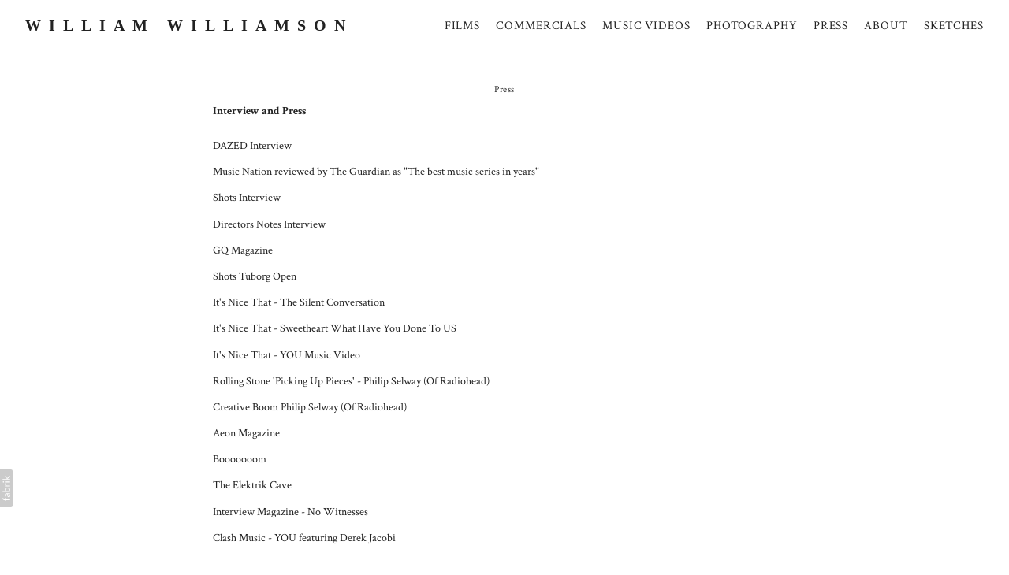

--- FILE ---
content_type: text/html; charset=utf-8
request_url: https://williamwilliamson.co.uk/pages/press
body_size: 6763
content:



<!DOCTYPE html>
<html class="no-js custom-fonts" lang="en-GB">
    <head prefix="og: http://ogp.me/ns#">
        <link rel="preconnect" href="https://williamwilliamson.co.uk">
        <link rel="preconnect" href="//static.fabrik.io" />
        <link rel="preconnect" href="//blob.fabrik.io" />
        <meta charset="UTF-8">
        <link rel="canonical" href="https://williamwilliamson.co.uk/pages/press" />
        <title>Press - William Williamson</title>
        <meta name="description" />
        <meta name="keywords" />
        <meta name="url" content="https://williamwilliamson.co.uk/pages/press" />
        <meta property="og:url" content="https://williamwilliamson.co.uk/pages/press" />
        <meta property="og:title" content="Press" />
        <meta property="og:description" />
        <meta property="og:site_name" content="William Williamson" />
        <meta property="og:type" content="website" />        
                
        
        <meta name="twitter:card" content="summary_large_image" />

            <link rel="shortcut icon" href="https://static.fabrik.io/oid/2dda0b32eb83a9cd.ico?s=e1c16a6dd3f158ecc8e443a5b5380731" /> 

            <link rel="apple-touch-icon" href="https://blob.fabrik.io/static/2c96dd/apple-icon-120x120.png" sizes="120x120">
            <link rel="apple-touch-icon" href="https://blob.fabrik.io/static/2c96dd/apple-icon-152x152.png" sizes="152x152">
            <link rel="apple-touch-icon" href="https://blob.fabrik.io/static/2c96dd/apple-icon-180x180.png" sizes="180x180"> 


        <link href="https://blob.fabrik.io/static/2c96dd/core/fabrik.min.css" rel="stylesheet">


        
        
            <script defer src="https://cloud.umami.is/script.js" data-website-id="059b79ea-6263-4a20-947a-862fbfc8d8ad"></script>
        

        
    <meta name="viewport" content="width=device-width, initial-scale=1.0">

    <style>
        :root {
            --thumbnails-subtitle: block;
        }
    </style>

    <link href="https://blob.fabrik.io/oid/loden-vars-62e21223114668e1.css" rel="stylesheet" /><link href="https://blob.fabrik.io/static/2c96dd/loden/theme.css" rel="stylesheet" />

    <style>

            header {
                text-align: left;
            }
            .burger-wrap {
                left: auto;
                right: -2rem;
            }
            @media screen and (min-width: 1080px) {
                header .brand-wrap {
                    float: none;
                }
                header nav {
                    right: 1.2rem;
                }     
                header nav .sub-menu {
                    left: auto;  
                    right: -3.2rem;
                }     
            }
            
            header .brand-img + .brand-text {
                margin-left: 1.6rem;
            }
                    
    </style>

    

    <style>
  .media-grid h3 { 
    font-weight: normal; 
  }
</style></head>

    <body class="fab-pages-details fab-pages-details-press  social-icon-family-square-stroke">

        


<header>
    <div class="nav-header-wrap">
        <div class="burger-wrap">
            <button id="toggle" class="nav-toggle" type="button">
                <span class="icon-bar"></span>
                <span class="icon-bar"></span>
                <span class="icon-bar"></span>
            </button>
        </div>

        <div class="brand-wrap">
            

<a href="/" class="brand brand-text">

    <span class="brand-title">William Williamson</span>


</a>
        </div>
    </div>
    <nav class="nav nav-collapse" role="navigation">
        
    <ul class="menu">

          <li class="">

                <a href="/films" target="_self">FILMS</a>

          </li>
          <li class="">

                <a href="/commercial" target="_self">COMMERCIALS</a>

          </li>
          <li class="">

                <a href="/music-video" target="_self">MUSIC VIDEOS</a>

          </li>
          <li class="">

                <a href="/photography" target="_self">PHOTOGRAPHY</a>

          </li>
          <li class="active">

                <a href="/pages/press" target="_self">Press</a>

          </li>
          <li class="">

                <a href="/pages/about" target="_self">About</a>

          </li>
          <li class="">

                <a href="/sketches" target="_self">SKETCHES</a>

          </li>
    </ul>

    </nav>
</header>

<section class="main rollovers-disabled" role="main">
    

    <div class="page-details fitframe-container page-press">
        <article>
                <h1>Press</h1>

            <div class="editor-content">
                <p><strong>Interview and Press</strong><br><a href="http://www.dazeddigital.com/artsandculture/article/20566/1/pakistan-stand-up" target="_blank"><br>DAZED Interview&nbsp;</a></p>
<p><a href="http://www.dazeddigital.com/artsandculture/article/20566/1/pakistan-stand-up" target="_blank"></a><a href="http://www.theguardian.com/tv-and-radio/tvandradioblog/2014/nov/27/music-nation-is-the-best-tv-show-about-music-in-years" target="_blank" style="font-size: 1em;">Music Nation reviewed by The Guardian as "The best music series in years"</a></p>
<p><a href="https://www.shots.net/features/article/93797/on-my-radar%253A-will-williamson">Shots Interview</a></p>
<p><a href="https://directorsnotes.com/2022/04/11/william-williamson-all-for-you/">Directors Notes Interview</a></p>
<p><a href="http://www.revistagq.com/noticias/cultura/articulos/madrid-fashion-film-festival-2016-the-silent-conversation/24004" style="font-size: 1em;">GQ Magazine</a></p>
<p><a href="https://shots.net/news/view/tuborg-and-clean-bandit-make-music">Shots Tuborg Open</a></p>
<p><a href="http://www.itsnicethat.com/articles/the-silent-conversation" target="_blank">It's Nice That - The Silent Conversation</a></p>
<p><a href="http://www.itsnicethat.com/articles/keaton-henson-william-williamson" target="_blank">It's Nice That - Sweetheart What Have You Done To US</a></p>
<p><a href="http://www.itsnicethat.com/articles/keaton-henson-william-williamson-you" target="_blank">It's Nice That - YOU Music Video</a></p>
<p><a href="https://www.rollingstone.com/music/music-news/radiohead-drummer-philip-selway-new-song-picking-up-pieces-1234659314/">Rolling Stone 'Picking Up Pieces' - Philip Selway (Of Radiohead)</a></p>
<p><a href="https://www.creativeboom.com/inspiration/uncommons-music-video-for-radioheads-philip-selway-is-hauntingly-beautiful/">Creative Boom Philip Selway (Of Radiohead)</a></p>
<p><a href="https://aeon.co/videos/defend-love-as-a-real-risky-adventure-philosopher-alain-badiou-on-modern-romance">Aeon Magazine&nbsp;</a></p>
<p><a href="https://tv.booooooom.com/2016/10/13/keaton-henson-no-witnesses/">Booooooom</a></p>
<p><a href="https://www.theelektrikcave.com/elektrik-kulture/2015/02/11/british-asian-sound-system">The Elektrik Cave</a></p>
<p><a href="http://www.interviewmagazine.com/music/exclusive-video-premiere-no-witnesses-keaton-henson#_" style="font-size: 1em;">Interview Magazine - No Witnesses</a></p>
<p><a href="http://www.clashmusic.com/news/watch-derek-jacobi-voices-keaton-hensons-you" target="_blank">Clash Music - YOU featuring Derek Jacobi </a><br><br><a href="http://randomacts.channel4.com/curated#/random_acts/one/339" target="_blank">Channel 4 Random Acts - To Your Health </a><br><br><a href="https://tv.booooooom.com/2016/10/13/keaton-henson-no-witnesses/">NPR Keaton Henson Alright</a><br><strong><br></strong></p>
<p><strong>&nbsp;AWARDS & ACCOLADES&nbsp;</strong></p>

<p>'Street You Grew Up On (Kerry Washington) Webby Award Nomination - Best Social Video Series 2025&nbsp;</p>
<p>'Street You Grew Up On (Kerry Washington) Webby Award Nomination -&nbsp; Social Interview Talk Show 2025</p><p>Helly Hansen Pip Hare' - Creativepool Shortlist 2023</p>
<p>'Helly Hansen Pip Hare' - British Arrows Shortlist 2023<br></p>
<p>Promo News Videos Of The Month - 'Check For Signs Of Life'</p>
<p>Promo News 'Check For Signs Of Life' Pick of the Day.&nbsp;</p>
<p>'Star Alliance' 5* David Reviews</p>
<p>Directors Notes Premier - 'All For You'&nbsp;2022</p>
<p>Creativepool Bronze 'Covid Comeback' Annual 2021<br></p>
<p><a href="https://www.nowness.com/series/lovesick/the-question-of-love-william-williamson-alain-badiou">Nowness Pick -&nbsp;&nbsp;The Question of Love&nbsp;</a>&nbsp;- One of Nowness's Most Loved Films of 2020</p>
<p>'Levis Music Project feat Loyle Carner' D&AD Awards 2020 -&nbsp; Wood Pencil</p>
<p>'Levis Music Project feat Loyle Carner' Shortlist Cannes Lion 2019</p>
<p>'Levis Music Project feat Loyle Carner' Shots Award Winner Best Entertainment 2019</p>
<p>'The Question of Love' Nominated Best Short Documentary&nbsp;Aesthetica Film Festival 2019</p>
<p>Nominated Best Director&nbsp;'NBC Universal' Promax Awards 2017 UK</p>
<p>'The Silent Conversation' Edinburgh Peace Conference</p>
<p>&nbsp;Best Campaign 'NBC Universal' Promax&nbsp;Gold Winner  Award 2017 LA</p>
<p>'The Silent Conversation' B<a href="http://www.madridfff.com/en/2016/06/winners-madridfff-iii-edition/" style="font-size: 1em;">est Film Award Madrid Fashion Film Festival&nbsp;</a></p>
<p><a href="http://www.madridfff.com/en/2016/06/winners-madridfff-iii-edition/" style="font-size: 1em;">The Silent Conversation nominated best Photography Madrid Fashion Film Festival&nbsp;</a><br><br>Sweetheart What Have You Done To Us - 1.4&nbsp;<a href="http://www.onepointfour.co/2012/11/19/six-of-the-best-creative-music-videos-11/" target="_blank">best creative music videos</a>&nbsp;of the year 2017.</p>
<p>Shot Awards Judge 2017</p>
<p>'The Silent Conversation' Berlin Film Festival Official Selection</p>
<p>'The Silent Conversation' Lahore Film Festival Official Selection</p>
<p>'The Silent Conversation' Vimeo Staff Pick</p>
<p>.'You' Vimeo Staff Pick</p>
<p>'You' Glasgow Film Festival nominated for a Channel 4 Award for Innovative Storytelling</p>
<p><strong><br></strong><strong>EXHIBITIONS&nbsp;</strong></p>
<p>Strange Dance with Philip Selway Tin Man Art Gallery&nbsp;<br></p>
<p><a href="http://www.museumangewandtekunst.de/de/museum/ausstellungen/mode-bewegt-bild.html" target="_blank" style="font-size: 1em; text-align: center;">The Fashion Film Effect- Museum AngewandteKunst</a></p>
<p></p>
            </div>
        </article>
    </div>

</section>



            
<a class="fabrik-tag " href="https://fabrik.io/?utm_source=williamwilliamson.co.uk&amp;utm_campaign=fabrik-websites&amp;utm_medium=website&amp;utm_content=fabrik-tag" target="_blank" title="Created with Fabrik">
    <svg xmlns="http://www.w3.org/2000/svg" xmlns:xlink="http://www.w3.org/1999/xlink" version="1.1" x="0px" y="0px" viewBox="0 0 16 48" enable-background="new 0 0 16 48" xml:space="preserve">
        <path class="tag-bg" d="M16 1.994l0 44.012c-0.003 1.097 -0.901 1.994 -1.999 1.994l-14.001 0l0 -48l14.001 0c1.098 0 1.996 0.897 1.999 1.994Z" />
        <path fill="#FFFFFF" d="M6.326 9.496c-0.043 -0.063 -0.064 -0.148 -0.064 -0.254l0 -1.083c0 0 2.393 2.245 2.695 2.529c-0.229 0.181 -0.51 0.403 -0.553 0.437c-0.044 0.035 -0.23 0.116 -0.296 0.068l-1.617 -1.506c-0.068 -0.063 -0.123 -0.127 -0.165 -0.191ZM12.712 15.298l-6.45 0l0 1.133l6.45 0l0 -1.133ZM6.332 20.623c-0.047 0.047 -0.07 0.132 -0.07 0.255l0 0.649l6.45 0l0 -1.133l-4.107 0c-0.437 -0.178 -0.77 -0.4 -1 -0.665c-0.229 -0.265 -0.344 -0.595 -0.344 -0.99c0 -0.221 0.02 -0.393 0.06 -0.516c0.04 -0.123 0.06 -0.214 0.06 -0.274c0 -0.102 -0.053 -0.168 -0.159 -0.197l-0.847 -0.146c-0.072 0.123 -0.128 0.257 -0.169 0.401c-0.04 0.144 -0.06 0.306 -0.06 0.484c0 0.437 0.126 0.818 0.379 1.143c0.253 0.325 0.604 0.597 1.054 0.818l-1.006 0.076c-0.114 0.017 -0.194 0.049 -0.241 0.095ZM12.712 12.338l-9.379 0l0 1.14l9.378 0l0 -1.14l0.001 0ZM8.267 11.341l0.098 0.094l0.504 0.448c0.251 0.169 0.47 0.135 0.944 -0.241c0.001 -0.001 0.003 -0.002 0.004 -0.003c0.01 -0.007 2.672 -2.142 2.672 -2.142c0.076 -0.059 0.133 -0.122 0.169 -0.188c0.036 -0.066 0.054 -0.145 0.054 -0.239l0 -1.07c0 0 -4.066 3.216 -4.146 3.276c-0.08 0.06 -0.238 0.123 -0.299 0.065ZM7.211 36.014l-0.822 0l0 1.865l-0.592 0c-0.276 0 -0.507 -0.031 -0.694 -0.092c-0.187 -0.061 -0.337 -0.15 -0.452 -0.264c-0.115 -0.115 -0.197 -0.251 -0.248 -0.411c-0.051 -0.159 -0.076 -0.336 -0.076 -0.532l0 -0.197c0 -0.123 -0.008 -0.219 -0.026 -0.286c-0.017 -0.068 -0.068 -0.104 -0.153 -0.108l-0.567 -0.025c-0.085 0.246 -0.127 0.514 -0.127 0.802c0 0.34 0.051 0.645 0.153 0.917c0.102 0.272 0.251 0.504 0.449 0.697c0.197 0.193 0.439 0.342 0.726 0.446c0.286 0.104 0.614 0.156 0.984 0.156l0.624 0l0 1.018l0.465 0c0.085 0 0.15 -0.029 0.194 -0.086c0.044 -0.057 0.077 -0.13 0.099 -0.22l0.083 -0.713l5.482 0l0 -1.14l-5.502 0l0 -1.827ZM12.75 32.815c0.042 0.202 0.064 0.426 0.064 0.672c0 0.25 -0.035 0.485 -0.105 0.704c-0.07 0.219 -0.176 0.409 -0.316 0.57c-0.14 0.161 -0.318 0.29 -0.534 0.385c-0.215 0.095 -0.47 0.143 -0.763 0.143c-0.255 0 -0.502 -0.07 -0.738 -0.21c-0.236 -0.14 -0.446 -0.366 -0.629 -0.678c-0.183 -0.312 -0.333 -0.72 -0.451 -1.226c-0.117 -0.505 -0.176 -1.123 -0.176 -1.853l-0.506 0c-0.504 0 -0.885 0.107 -1.144 0.322c-0.258 0.214 -0.388 0.532 -0.388 0.952c0 0.276 0.035 0.508 0.105 0.697c0.07 0.189 0.149 0.352 0.236 0.49c0.087 0.138 0.166 0.257 0.236 0.357c0.07 0.1 0.105 0.198 0.105 0.296c0 0.076 -0.02 0.143 -0.06 0.201c-0.04 0.057 -0.09 0.103 -0.15 0.137l-0.363 0.204c-0.344 -0.357 -0.601 -0.741 -0.77 -1.152c-0.17 -0.412 -0.255 -0.868 -0.255 -1.369c0 -0.361 0.059 -0.681 0.178 -0.961c0.119 -0.28 0.284 -0.516 0.497 -0.707c0.212 -0.191 0.469 -0.335 0.77 -0.433c0.301 -0.098 0.633 -0.146 0.993 -0.146l4.126 0l0 0.503c0 0.11 -0.017 0.2 -0.051 0.267c-0.034 0.068 -0.106 0.113 -0.216 0.134l-0.598 0.127c0.153 0.17 0.29 0.335 0.411 0.497c0.121 0.161 0.223 0.331 0.306 0.509c0.083 0.178 0.144 0.367 0.186 0.568ZM12.018 33.149c0 -0.199 -0.02 -0.382 -0.06 -0.548c-0.04 -0.166 -0.098 -0.322 -0.172 -0.468c-0.074 -0.146 -0.164 -0.286 -0.271 -0.42c-0.106 -0.134 -0.227 -0.264 -0.363 -0.392l-1.331 0c0 0.522 0.033 0.966 0.099 1.331c0.066 0.365 0.153 0.662 0.259 0.891c0.107 0.229 0.233 0.396 0.378 0.5c0.145 0.104 0.307 0.156 0.487 0.156c0.171 0 0.318 -0.028 0.442 -0.083c0.124 -0.055 0.225 -0.129 0.304 -0.223c0.079 -0.093 0.137 -0.204 0.173 -0.331c0.037 -0.126 0.055 -0.264 0.055 -0.413ZM12.712 28.607l-9.379 0l0 -1.14l3.858 0c-0.31 -0.267 -0.559 -0.574 -0.748 -0.92c-0.188 -0.345 -0.283 -0.741 -0.283 -1.187c0 -0.374 0.07 -0.711 0.21 -1.012c0.14 -0.301 0.349 -0.558 0.627 -0.77c0.278 -0.212 0.622 -0.376 1.031 -0.49c0.41 -0.115 0.882 -0.172 1.417 -0.172c0.475 0 0.918 0.064 1.328 0.191c0.41 0.127 0.764 0.311 1.063 0.551c0.299 0.24 0.535 0.533 0.707 0.879c0.172 0.346 0.258 0.735 0.258 1.168c0 0.416 -0.081 0.769 -0.242 1.06c-0.161 0.291 -0.386 0.544 -0.675 0.761l0.586 0.057c0.161 0.034 0.242 0.132 0.242 0.293l0 0.731ZM11.75 26.79c0.115 -0.248 0.172 -0.525 0.172 -0.831c0 -0.603 -0.214 -1.065 -0.643 -1.388c-0.429 -0.323 -1.04 -0.484 -1.834 -0.484c-0.42 0 -0.781 0.037 -1.082 0.111c-0.301 0.074 -0.549 0.181 -0.742 0.322c-0.193 0.14 -0.334 0.312 -0.423 0.516c-0.089 0.204 -0.134 0.435 -0.134 0.694c0 0.369 0.085 0.693 0.255 0.971c0.17 0.278 0.41 0.534 0.719 0.767l3.12 0c0.28 -0.204 0.478 -0.43 0.592 -0.678ZM4.547 15.104c-0.095 -0.044 -0.198 -0.067 -0.308 -0.067c-0.11 0 -0.215 0.022 -0.314 0.067c-0.099 0.044 -0.186 0.104 -0.26 0.178c-0.074 0.074 -0.132 0.16 -0.175 0.257c-0.042 0.097 -0.063 0.201 -0.063 0.311c0 0.11 0.021 0.213 0.063 0.308c0.042 0.095 0.101 0.18 0.175 0.254c0.074 0.074 0.161 0.132 0.26 0.175c0.099 0.042 0.204 0.063 0.314 0.063c0.11 0 0.213 -0.021 0.308 -0.063c0.095 -0.042 0.18 -0.1 0.254 -0.175c0.074 -0.074 0.132 -0.159 0.175 -0.254c0.042 -0.095 0.063 -0.198 0.063 -0.308c0 -0.11 -0.021 -0.214 -0.063 -0.311c-0.042 -0.097 -0.1 -0.183 -0.175 -0.257c-0.074 -0.074 -0.159 -0.133 -0.254 -0.178Z" />
    </svg>
</a>


        
    <script src="//ajax.googleapis.com/ajax/libs/jquery/1.12.4/jquery.min.js"></script>
    <script>
        window.jQuery || document.write('<script src="https://blob.fabrik.io/static/2c96dd/core/jquery.min.js"><\/script>')
        $.noConflict();
    </script>
    <script src="https://blob.fabrik.io/static/2c96dd/core/fabrik.min.js"></script>
    <script src="https://blob.fabrik.io/static/2c96dd/loden/loden.min.js"></script>
    


    <script>var fontConfig = [
  {
    "provider": "google",
    "fonts": [
      "Oswald:300,regular,700",
      "Crimson Text:regular,600,700"
    ],
    "fontLoaders": [
      "Oswald:wght@300",
      "Crimson\u002BText:wght@100;400"
    ]
  }
]; fabrik.loadWebFonts(fontConfig);</script><script>fabrik.init();</script><!-- Created with Fabrik - fabrik.io --><!-- 16022d42c649 - 3.0.141+2c96dd5ecab6da9454bee0773d9b7d02c1cb5503 --></body>
</html> 

--- FILE ---
content_type: text/css
request_url: https://blob.fabrik.io/oid/loden-vars-62e21223114668e1.css
body_size: 503
content:
:root{--body-bg:#fff;--block-bg:#fff;--block-opacity:.95;--link-color:#222;--link-hover-color:#a6a6a6;--social-icon-family:square-stroke;--profile-link-color:#222;--profile-link-hover-color:#222;--header-bg-solid:#fff;--header-opacity:1;--site-logo-max-width:960px;--site-title-font-family:TimesNewRoman,"Times New Roman",Times,Baskerville,Georgia,serif;--site-title-font-weight:600;--site-title-font-size:2;--site-title-line-height:1.25;--site-title-font-style:normal;--site-title-text-transform:uppercase;--site-title-letter-spacing:.5em;--header-brand-color:#222;--site-subtitle-font-family:Oswald,"Helvetica Neue",Helvetica,Arial,sans-serif;--site-subtitle-font-weight:300;--site-subtitle-font-size:1.8;--site-subtitle-line-height:1.25;--site-subtitle-font-style:normal;--site-subtitle-text-transform:uppercase;--site-subtitle-letter-spacing:.05em;--site-subtitle-color:#fff;--site-menu-font-family:'Crimson Text',serif;--site-menu-font-weight:100;--site-menu-font-size:1.5;--site-menu-line-height:1.82;--site-menu-font-style:normal;--site-menu-text-transform:uppercase;--site-menu-letter-spacing:.06em;--header-nav-color:#222;--site-sub-menu-color:#fff;--site-sub-menu-bg-color:#000;--headings-font-family:'Crimson Text',serif;--titles-font-weight:400;--titles-font-size:1.2;--titles-line-height:1.45;--titles-font-style:normal;--titles-text-transform:capitalise;--titles-letter-spacing:.05em;--headings-color:#222;--subtitles-font-family:"Lucida Grande","Lucida Sans Unicode","Lucida Sans",Geneva,Verdana,sans-serif;--subtitles-font-weight:300;--subtitles-font-size:1.2;--subtitles-line-height:1.6;--subtitles-font-style:italic;--subtitles-text-transform:none;--subtitles-letter-spacing:0px;--text-alt-color:#222;--font-family-base:'Crimson Text',serif;--copy-font-weight:400;--copy-font-size:1.4;--copy-line-height:1.6;--copy-font-style:normal;--copy-text-transform:none;--copy-letter-spacing:0px;--text-color:#222;--overlay-bg:#fff;--overlay-opacity:.8;--overlay-text-color:#000;--overlay-inset:0;--thumbnail-subtitle-show:True;--homepage_slideshow-title-color:#fff;--homepage_slideshow-portfolio-color:#fff;--homepage_thumbnails-gutter:20;--homepage_cover-message-font-size:5;--homepage_cover-message-font-color:#fff;--homepage_cover-message-line-height:1.2;--homepage_spotlight-gutter:20;--thumbnails-gutter:20;--spotlight-gutter:20;--projectdetails_gallery-gutter:20;--projectdetails_video-gutter:20;--projectdetails_spotlight-gutter:20;--postlist_magazine-gutter:20}